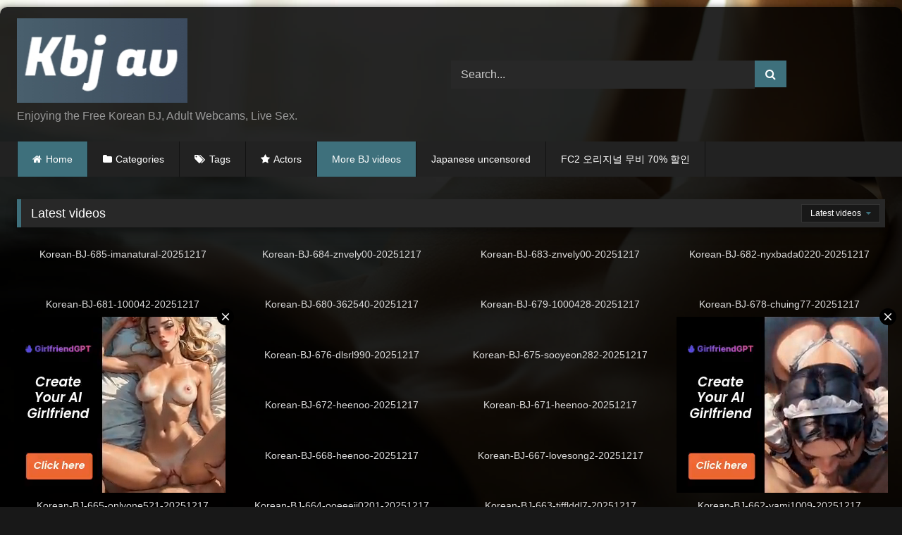

--- FILE ---
content_type: text/html; charset=UTF-8
request_url: https://kbjav.com/?filter=latest
body_size: 14853
content:
<!DOCTYPE html>


<html lang="zh-TW">
<head>
<meta charset="UTF-8">
<meta content='width=device-width, initial-scale=1.0, maximum-scale=1.0, user-scalable=0' name='viewport' />
<link rel="profile" href="https://gmpg.org/xfn/11">
<link rel="icon" href="
">

<!-- Meta social networks -->

<!-- Temp Style -->
	<style>
		#page {
			max-width: 1300px;
			margin: 10px auto;
			background: rgba(0,0,0,0.85);
			box-shadow: 0 0 10px rgba(0, 0, 0, 0.50);
			-moz-box-shadow: 0 0 10px rgba(0, 0, 0, 0.50);
			-webkit-box-shadow: 0 0 10px rgba(0, 0, 0, 0.50);
			-webkit-border-radius: 10px;
			-moz-border-radius: 10px;
			border-radius: 10px;
		}
	</style>
<style>
	.post-thumbnail {
		aspect-ratio: 16/9;
	}
	.post-thumbnail video,
	.post-thumbnail img {
		object-fit: cover;
	}

	.video-debounce-bar {
		background: #3E707C!important;
	}

					body.custom-background {
			background-image: url(https://kbjav.com/wp-content/uploads/2025/10/kbjav-3.jpg);
			background-color: !important;
			background-repeat: no-repeat;
			background-attachment: fixed;
			background-position: center;
			background-size: cover;
		}
	
			#site-navigation {
			background: #222222;
		}
	
	.site-title a {
		font-family: ;
		font-size: 0px;
	}
	.site-branding .logo img {
		max-width: 300px;
		max-height: 120px;
		margin-top: 0px;
		margin-left: 0px;
	}
	a,
	.site-title a i,
	.thumb-block:hover .rating-bar i,
	.categories-list .thumb-block:hover .entry-header .cat-title:before,
	.required,
	.like #more:hover i,
	.dislike #less:hover i,
	.top-bar i:hover,
	.main-navigation .menu-item-has-children > a:after,
	.menu-toggle i,
	.main-navigation.toggled li:hover > a,
	.main-navigation.toggled li.focus > a,
	.main-navigation.toggled li.current_page_item > a,
	.main-navigation.toggled li.current-menu-item > a,
	#filters .filters-select:after,
	.morelink i,
	.top-bar .membership a i,
	.thumb-block:hover .photos-count i {
		color: #3E707C;
	}
	button,
	.button,
	input[type="button"],
	input[type="reset"],
	input[type="submit"],
	.label,
	.pagination ul li a.current,
	.pagination ul li a:hover,
	body #filters .label.secondary.active,
	.label.secondary:hover,
	.main-navigation li:hover > a,
	.main-navigation li.focus > a,
	.main-navigation li.current_page_item > a,
	.main-navigation li.current-menu-item > a,
	.widget_categories ul li a:hover,
	.comment-reply-link,
	a.tag-cloud-link:hover,
	.template-actors li a:hover {
		border-color: #3E707C!important;
		background-color: #3E707C!important;
	}
	.rating-bar-meter,
	.vjs-play-progress,
	#filters .filters-options span:hover,
	.bx-wrapper .bx-controls-direction a,
	.top-bar .social-share a:hover,
	.thumb-block:hover span.hd-video,
	.featured-carousel .slide a:hover span.hd-video,
	.appContainer .ctaButton {
		background-color: #3E707C!important;
	}
	#video-tabs button.tab-link.active,
	.title-block,
	.widget-title,
	.page-title,
	.page .entry-title,
	.comments-title,
	.comment-reply-title,
	.morelink:hover {
		border-color: #3E707C!important;
	}

	/* Small desktops ----------- */
	@media only screen  and (min-width : 64.001em) and (max-width : 84em) {
		#main .thumb-block {
			width: 25%!important;
		}
	}

	/* Desktops and laptops ----------- */
	@media only screen  and (min-width : 84.001em) {
		#main .thumb-block {
			width: 25%!important;
		}
	}

</style>

<!-- Google Analytics -->

<!-- Meta Verification -->

<meta name='robots' content='index, follow, max-image-preview:large, max-snippet:-1, max-video-preview:-1' />

	<!-- This site is optimized with the Yoast SEO plugin v26.7 - https://yoast.com/wordpress/plugins/seo/ -->
	<title>Kbjav - Enjoying the Free Korean BJ, Adult Webcams, Live Sex.</title>
	<meta name="description" content="Enjoying the Free Korean BJ, Adult Webcams, Live Sex." />
	<link rel="canonical" href="https://kbjav.com/" />
	<link rel="next" href="https://kbjav.com/page/2/" />
	<meta property="og:locale" content="zh_TW" />
	<meta property="og:type" content="website" />
	<meta property="og:title" content="Kbjav" />
	<meta property="og:description" content="Enjoying the Free Korean BJ, Adult Webcams, Live Sex." />
	<meta property="og:url" content="https://kbjav.com/" />
	<meta property="og:site_name" content="Kbjav" />
	<meta name="twitter:card" content="summary_large_image" />
	<script type="application/ld+json" class="yoast-schema-graph">{"@context":"https://schema.org","@graph":[{"@type":"CollectionPage","@id":"https://kbjav.com/","url":"https://kbjav.com/","name":"Kbjav - Enjoying the Free Korean BJ, Adult Webcams, Live Sex.","isPartOf":{"@id":"https://kbjav.com/#website"},"about":{"@id":"https://kbjav.com/#organization"},"description":"Enjoying the Free Korean BJ, Adult Webcams, Live Sex.","breadcrumb":{"@id":"https://kbjav.com/#breadcrumb"},"inLanguage":"zh-TW"},{"@type":"BreadcrumbList","@id":"https://kbjav.com/#breadcrumb","itemListElement":[{"@type":"ListItem","position":1,"name":"首頁"}]},{"@type":"WebSite","@id":"https://kbjav.com/#website","url":"https://kbjav.com/","name":"The BJav","description":"Enjoying the Free Korean BJ, Adult Webcams, Live Sex.","publisher":{"@id":"https://kbjav.com/#organization"},"potentialAction":[{"@type":"SearchAction","target":{"@type":"EntryPoint","urlTemplate":"https://kbjav.com/?s={search_term_string}"},"query-input":{"@type":"PropertyValueSpecification","valueRequired":true,"valueName":"search_term_string"}}],"inLanguage":"zh-TW"},{"@type":"Organization","@id":"https://kbjav.com/#organization","name":"The BJav","url":"https://kbjav.com/","logo":{"@type":"ImageObject","inLanguage":"zh-TW","@id":"https://kbjav.com/#/schema/logo/image/","url":"https://kbjav.com/wp-content/uploads/2021/10/thebjav-1.jpg","contentUrl":"https://kbjav.com/wp-content/uploads/2021/10/thebjav-1.jpg","width":325,"height":70,"caption":"The BJav"},"image":{"@id":"https://kbjav.com/#/schema/logo/image/"}}]}</script>
	<!-- / Yoast SEO plugin. -->


<link rel="alternate" type="application/rss+xml" title="訂閱《Kbjav》&raquo; 資訊提供" href="https://kbjav.com/feed/" />
<link rel="alternate" type="application/rss+xml" title="訂閱《Kbjav》&raquo; 留言的資訊提供" href="https://kbjav.com/comments/feed/" />
<style id='wp-img-auto-sizes-contain-inline-css' type='text/css'>
img:is([sizes=auto i],[sizes^="auto," i]){contain-intrinsic-size:3000px 1500px}
/*# sourceURL=wp-img-auto-sizes-contain-inline-css */
</style>
<style id='wp-block-library-inline-css' type='text/css'>
:root{--wp-block-synced-color:#7a00df;--wp-block-synced-color--rgb:122,0,223;--wp-bound-block-color:var(--wp-block-synced-color);--wp-editor-canvas-background:#ddd;--wp-admin-theme-color:#007cba;--wp-admin-theme-color--rgb:0,124,186;--wp-admin-theme-color-darker-10:#006ba1;--wp-admin-theme-color-darker-10--rgb:0,107,160.5;--wp-admin-theme-color-darker-20:#005a87;--wp-admin-theme-color-darker-20--rgb:0,90,135;--wp-admin-border-width-focus:2px}@media (min-resolution:192dpi){:root{--wp-admin-border-width-focus:1.5px}}.wp-element-button{cursor:pointer}:root .has-very-light-gray-background-color{background-color:#eee}:root .has-very-dark-gray-background-color{background-color:#313131}:root .has-very-light-gray-color{color:#eee}:root .has-very-dark-gray-color{color:#313131}:root .has-vivid-green-cyan-to-vivid-cyan-blue-gradient-background{background:linear-gradient(135deg,#00d084,#0693e3)}:root .has-purple-crush-gradient-background{background:linear-gradient(135deg,#34e2e4,#4721fb 50%,#ab1dfe)}:root .has-hazy-dawn-gradient-background{background:linear-gradient(135deg,#faaca8,#dad0ec)}:root .has-subdued-olive-gradient-background{background:linear-gradient(135deg,#fafae1,#67a671)}:root .has-atomic-cream-gradient-background{background:linear-gradient(135deg,#fdd79a,#004a59)}:root .has-nightshade-gradient-background{background:linear-gradient(135deg,#330968,#31cdcf)}:root .has-midnight-gradient-background{background:linear-gradient(135deg,#020381,#2874fc)}:root{--wp--preset--font-size--normal:16px;--wp--preset--font-size--huge:42px}.has-regular-font-size{font-size:1em}.has-larger-font-size{font-size:2.625em}.has-normal-font-size{font-size:var(--wp--preset--font-size--normal)}.has-huge-font-size{font-size:var(--wp--preset--font-size--huge)}.has-text-align-center{text-align:center}.has-text-align-left{text-align:left}.has-text-align-right{text-align:right}.has-fit-text{white-space:nowrap!important}#end-resizable-editor-section{display:none}.aligncenter{clear:both}.items-justified-left{justify-content:flex-start}.items-justified-center{justify-content:center}.items-justified-right{justify-content:flex-end}.items-justified-space-between{justify-content:space-between}.screen-reader-text{border:0;clip-path:inset(50%);height:1px;margin:-1px;overflow:hidden;padding:0;position:absolute;width:1px;word-wrap:normal!important}.screen-reader-text:focus{background-color:#ddd;clip-path:none;color:#444;display:block;font-size:1em;height:auto;left:5px;line-height:normal;padding:15px 23px 14px;text-decoration:none;top:5px;width:auto;z-index:100000}html :where(.has-border-color){border-style:solid}html :where([style*=border-top-color]){border-top-style:solid}html :where([style*=border-right-color]){border-right-style:solid}html :where([style*=border-bottom-color]){border-bottom-style:solid}html :where([style*=border-left-color]){border-left-style:solid}html :where([style*=border-width]){border-style:solid}html :where([style*=border-top-width]){border-top-style:solid}html :where([style*=border-right-width]){border-right-style:solid}html :where([style*=border-bottom-width]){border-bottom-style:solid}html :where([style*=border-left-width]){border-left-style:solid}html :where(img[class*=wp-image-]){height:auto;max-width:100%}:where(figure){margin:0 0 1em}html :where(.is-position-sticky){--wp-admin--admin-bar--position-offset:var(--wp-admin--admin-bar--height,0px)}@media screen and (max-width:600px){html :where(.is-position-sticky){--wp-admin--admin-bar--position-offset:0px}}

/*# sourceURL=wp-block-library-inline-css */
</style><style id='global-styles-inline-css' type='text/css'>
:root{--wp--preset--aspect-ratio--square: 1;--wp--preset--aspect-ratio--4-3: 4/3;--wp--preset--aspect-ratio--3-4: 3/4;--wp--preset--aspect-ratio--3-2: 3/2;--wp--preset--aspect-ratio--2-3: 2/3;--wp--preset--aspect-ratio--16-9: 16/9;--wp--preset--aspect-ratio--9-16: 9/16;--wp--preset--color--black: #000000;--wp--preset--color--cyan-bluish-gray: #abb8c3;--wp--preset--color--white: #ffffff;--wp--preset--color--pale-pink: #f78da7;--wp--preset--color--vivid-red: #cf2e2e;--wp--preset--color--luminous-vivid-orange: #ff6900;--wp--preset--color--luminous-vivid-amber: #fcb900;--wp--preset--color--light-green-cyan: #7bdcb5;--wp--preset--color--vivid-green-cyan: #00d084;--wp--preset--color--pale-cyan-blue: #8ed1fc;--wp--preset--color--vivid-cyan-blue: #0693e3;--wp--preset--color--vivid-purple: #9b51e0;--wp--preset--gradient--vivid-cyan-blue-to-vivid-purple: linear-gradient(135deg,rgb(6,147,227) 0%,rgb(155,81,224) 100%);--wp--preset--gradient--light-green-cyan-to-vivid-green-cyan: linear-gradient(135deg,rgb(122,220,180) 0%,rgb(0,208,130) 100%);--wp--preset--gradient--luminous-vivid-amber-to-luminous-vivid-orange: linear-gradient(135deg,rgb(252,185,0) 0%,rgb(255,105,0) 100%);--wp--preset--gradient--luminous-vivid-orange-to-vivid-red: linear-gradient(135deg,rgb(255,105,0) 0%,rgb(207,46,46) 100%);--wp--preset--gradient--very-light-gray-to-cyan-bluish-gray: linear-gradient(135deg,rgb(238,238,238) 0%,rgb(169,184,195) 100%);--wp--preset--gradient--cool-to-warm-spectrum: linear-gradient(135deg,rgb(74,234,220) 0%,rgb(151,120,209) 20%,rgb(207,42,186) 40%,rgb(238,44,130) 60%,rgb(251,105,98) 80%,rgb(254,248,76) 100%);--wp--preset--gradient--blush-light-purple: linear-gradient(135deg,rgb(255,206,236) 0%,rgb(152,150,240) 100%);--wp--preset--gradient--blush-bordeaux: linear-gradient(135deg,rgb(254,205,165) 0%,rgb(254,45,45) 50%,rgb(107,0,62) 100%);--wp--preset--gradient--luminous-dusk: linear-gradient(135deg,rgb(255,203,112) 0%,rgb(199,81,192) 50%,rgb(65,88,208) 100%);--wp--preset--gradient--pale-ocean: linear-gradient(135deg,rgb(255,245,203) 0%,rgb(182,227,212) 50%,rgb(51,167,181) 100%);--wp--preset--gradient--electric-grass: linear-gradient(135deg,rgb(202,248,128) 0%,rgb(113,206,126) 100%);--wp--preset--gradient--midnight: linear-gradient(135deg,rgb(2,3,129) 0%,rgb(40,116,252) 100%);--wp--preset--font-size--small: 13px;--wp--preset--font-size--medium: 20px;--wp--preset--font-size--large: 36px;--wp--preset--font-size--x-large: 42px;--wp--preset--spacing--20: 0.44rem;--wp--preset--spacing--30: 0.67rem;--wp--preset--spacing--40: 1rem;--wp--preset--spacing--50: 1.5rem;--wp--preset--spacing--60: 2.25rem;--wp--preset--spacing--70: 3.38rem;--wp--preset--spacing--80: 5.06rem;--wp--preset--shadow--natural: 6px 6px 9px rgba(0, 0, 0, 0.2);--wp--preset--shadow--deep: 12px 12px 50px rgba(0, 0, 0, 0.4);--wp--preset--shadow--sharp: 6px 6px 0px rgba(0, 0, 0, 0.2);--wp--preset--shadow--outlined: 6px 6px 0px -3px rgb(255, 255, 255), 6px 6px rgb(0, 0, 0);--wp--preset--shadow--crisp: 6px 6px 0px rgb(0, 0, 0);}:where(.is-layout-flex){gap: 0.5em;}:where(.is-layout-grid){gap: 0.5em;}body .is-layout-flex{display: flex;}.is-layout-flex{flex-wrap: wrap;align-items: center;}.is-layout-flex > :is(*, div){margin: 0;}body .is-layout-grid{display: grid;}.is-layout-grid > :is(*, div){margin: 0;}:where(.wp-block-columns.is-layout-flex){gap: 2em;}:where(.wp-block-columns.is-layout-grid){gap: 2em;}:where(.wp-block-post-template.is-layout-flex){gap: 1.25em;}:where(.wp-block-post-template.is-layout-grid){gap: 1.25em;}.has-black-color{color: var(--wp--preset--color--black) !important;}.has-cyan-bluish-gray-color{color: var(--wp--preset--color--cyan-bluish-gray) !important;}.has-white-color{color: var(--wp--preset--color--white) !important;}.has-pale-pink-color{color: var(--wp--preset--color--pale-pink) !important;}.has-vivid-red-color{color: var(--wp--preset--color--vivid-red) !important;}.has-luminous-vivid-orange-color{color: var(--wp--preset--color--luminous-vivid-orange) !important;}.has-luminous-vivid-amber-color{color: var(--wp--preset--color--luminous-vivid-amber) !important;}.has-light-green-cyan-color{color: var(--wp--preset--color--light-green-cyan) !important;}.has-vivid-green-cyan-color{color: var(--wp--preset--color--vivid-green-cyan) !important;}.has-pale-cyan-blue-color{color: var(--wp--preset--color--pale-cyan-blue) !important;}.has-vivid-cyan-blue-color{color: var(--wp--preset--color--vivid-cyan-blue) !important;}.has-vivid-purple-color{color: var(--wp--preset--color--vivid-purple) !important;}.has-black-background-color{background-color: var(--wp--preset--color--black) !important;}.has-cyan-bluish-gray-background-color{background-color: var(--wp--preset--color--cyan-bluish-gray) !important;}.has-white-background-color{background-color: var(--wp--preset--color--white) !important;}.has-pale-pink-background-color{background-color: var(--wp--preset--color--pale-pink) !important;}.has-vivid-red-background-color{background-color: var(--wp--preset--color--vivid-red) !important;}.has-luminous-vivid-orange-background-color{background-color: var(--wp--preset--color--luminous-vivid-orange) !important;}.has-luminous-vivid-amber-background-color{background-color: var(--wp--preset--color--luminous-vivid-amber) !important;}.has-light-green-cyan-background-color{background-color: var(--wp--preset--color--light-green-cyan) !important;}.has-vivid-green-cyan-background-color{background-color: var(--wp--preset--color--vivid-green-cyan) !important;}.has-pale-cyan-blue-background-color{background-color: var(--wp--preset--color--pale-cyan-blue) !important;}.has-vivid-cyan-blue-background-color{background-color: var(--wp--preset--color--vivid-cyan-blue) !important;}.has-vivid-purple-background-color{background-color: var(--wp--preset--color--vivid-purple) !important;}.has-black-border-color{border-color: var(--wp--preset--color--black) !important;}.has-cyan-bluish-gray-border-color{border-color: var(--wp--preset--color--cyan-bluish-gray) !important;}.has-white-border-color{border-color: var(--wp--preset--color--white) !important;}.has-pale-pink-border-color{border-color: var(--wp--preset--color--pale-pink) !important;}.has-vivid-red-border-color{border-color: var(--wp--preset--color--vivid-red) !important;}.has-luminous-vivid-orange-border-color{border-color: var(--wp--preset--color--luminous-vivid-orange) !important;}.has-luminous-vivid-amber-border-color{border-color: var(--wp--preset--color--luminous-vivid-amber) !important;}.has-light-green-cyan-border-color{border-color: var(--wp--preset--color--light-green-cyan) !important;}.has-vivid-green-cyan-border-color{border-color: var(--wp--preset--color--vivid-green-cyan) !important;}.has-pale-cyan-blue-border-color{border-color: var(--wp--preset--color--pale-cyan-blue) !important;}.has-vivid-cyan-blue-border-color{border-color: var(--wp--preset--color--vivid-cyan-blue) !important;}.has-vivid-purple-border-color{border-color: var(--wp--preset--color--vivid-purple) !important;}.has-vivid-cyan-blue-to-vivid-purple-gradient-background{background: var(--wp--preset--gradient--vivid-cyan-blue-to-vivid-purple) !important;}.has-light-green-cyan-to-vivid-green-cyan-gradient-background{background: var(--wp--preset--gradient--light-green-cyan-to-vivid-green-cyan) !important;}.has-luminous-vivid-amber-to-luminous-vivid-orange-gradient-background{background: var(--wp--preset--gradient--luminous-vivid-amber-to-luminous-vivid-orange) !important;}.has-luminous-vivid-orange-to-vivid-red-gradient-background{background: var(--wp--preset--gradient--luminous-vivid-orange-to-vivid-red) !important;}.has-very-light-gray-to-cyan-bluish-gray-gradient-background{background: var(--wp--preset--gradient--very-light-gray-to-cyan-bluish-gray) !important;}.has-cool-to-warm-spectrum-gradient-background{background: var(--wp--preset--gradient--cool-to-warm-spectrum) !important;}.has-blush-light-purple-gradient-background{background: var(--wp--preset--gradient--blush-light-purple) !important;}.has-blush-bordeaux-gradient-background{background: var(--wp--preset--gradient--blush-bordeaux) !important;}.has-luminous-dusk-gradient-background{background: var(--wp--preset--gradient--luminous-dusk) !important;}.has-pale-ocean-gradient-background{background: var(--wp--preset--gradient--pale-ocean) !important;}.has-electric-grass-gradient-background{background: var(--wp--preset--gradient--electric-grass) !important;}.has-midnight-gradient-background{background: var(--wp--preset--gradient--midnight) !important;}.has-small-font-size{font-size: var(--wp--preset--font-size--small) !important;}.has-medium-font-size{font-size: var(--wp--preset--font-size--medium) !important;}.has-large-font-size{font-size: var(--wp--preset--font-size--large) !important;}.has-x-large-font-size{font-size: var(--wp--preset--font-size--x-large) !important;}
/*# sourceURL=global-styles-inline-css */
</style>

<style id='classic-theme-styles-inline-css' type='text/css'>
/*! This file is auto-generated */
.wp-block-button__link{color:#fff;background-color:#32373c;border-radius:9999px;box-shadow:none;text-decoration:none;padding:calc(.667em + 2px) calc(1.333em + 2px);font-size:1.125em}.wp-block-file__button{background:#32373c;color:#fff;text-decoration:none}
/*# sourceURL=/wp-includes/css/classic-themes.min.css */
</style>
<link rel='stylesheet' id='wpst-font-awesome-css' href='https://kbjav.com/wp-content/themes/retrotube/assets/stylesheets/font-awesome/css/font-awesome.min.css?ver=4.7.0' type='text/css' media='all' />
<link rel='stylesheet' id='wpst-style-css' href='https://kbjav.com/wp-content/themes/retrotube/style.css?ver=1.13.0.1767931283' type='text/css' media='all' />
<script type="0c8d27ac6e2f367452b82f77-text/javascript" src="https://kbjav.com/wp-includes/js/jquery/jquery.min.js?ver=3.7.1" id="jquery-core-js"></script>
<script type="0c8d27ac6e2f367452b82f77-text/javascript" src="https://kbjav.com/wp-includes/js/jquery/jquery-migrate.min.js?ver=3.4.1" id="jquery-migrate-js"></script>
<link rel="https://api.w.org/" href="https://kbjav.com/wp-json/" /><link rel="EditURI" type="application/rsd+xml" title="RSD" href="https://kbjav.com/xmlrpc.php?rsd" />
<meta name="generator" content="WordPress 6.9" />
<link rel="icon" href="https://kbjav.com/wp-content/uploads/2025/10/cropped-kbjav-2-32x32.jpg" sizes="32x32" />
<link rel="icon" href="https://kbjav.com/wp-content/uploads/2025/10/cropped-kbjav-2-192x192.jpg" sizes="192x192" />
<link rel="apple-touch-icon" href="https://kbjav.com/wp-content/uploads/2025/10/cropped-kbjav-2-180x180.jpg" />
<meta name="msapplication-TileImage" content="https://kbjav.com/wp-content/uploads/2025/10/cropped-kbjav-2-270x270.jpg" />
</head>

<body
class="home blog wp-embed-responsive wp-theme-retrotube custom-background hfeed">
<div id="page">
	<a class="skip-link screen-reader-text" href="#content">Skip to content</a>

	<header id="masthead" class="site-header" role="banner">

		
		<div class="site-branding row">
			<div class="logo">
									<a href="https://kbjav.com/" rel="home" title="Kbjav"><img src="
										https://kbjav.com/wp-content/uploads/2025/10/kbjav-1.jpg					" alt="Kbjav"></a>
				
									<p class="site-description">
											Enjoying the Free Korean BJ, Adult Webcams, Live Sex.</p>
							</div>
							<div class="header-search ">
	<form method="get" id="searchform" action="https://kbjav.com/">        
					<input class="input-group-field" value="Search..." name="s" id="s" onfocus="if (!window.__cfRLUnblockHandlers) return false; if (this.value == 'Search...') {this.value = '';}" onblur="if (!window.__cfRLUnblockHandlers) return false; if (this.value == '') {this.value = 'Search...';}" type="text" data-cf-modified-0c8d27ac6e2f367452b82f77-="" />
				
		<input class="button fa-input" type="submit" id="searchsubmit" value="&#xf002;" />        
	</form>
</div>								</div><!-- .site-branding -->

		<nav id="site-navigation" class="main-navigation
		" role="navigation">
			<div id="head-mobile"></div>
			<div class="button-nav"></div>
			<ul id="menu-main-menu" class="row"><li id="menu-item-11" class="home-icon menu-item menu-item-type-custom menu-item-object-custom current-menu-item menu-item-home menu-item-11"><a href="https://kbjav.com">Home</a></li>
<li id="menu-item-12" class="cat-icon menu-item menu-item-type-post_type menu-item-object-page menu-item-12"><a href="https://kbjav.com/categories/">Categories</a></li>
<li id="menu-item-13" class="tag-icon menu-item menu-item-type-post_type menu-item-object-page menu-item-13"><a href="https://kbjav.com/tags/">Tags</a></li>
<li id="menu-item-14" class="star-icon menu-item menu-item-type-post_type menu-item-object-page menu-item-14"><a href="https://kbjav.com/actors/">Actors</a></li>
<li id="menu-item-2853" class="menu-item menu-item-type-custom menu-item-object-custom current-menu-item menu-item-home menu-item-2853"><a href="https://kbjav.com/">More BJ videos</a></li>
<li id="menu-item-17903" class="menu-item menu-item-type-custom menu-item-object-custom menu-item-17903"><a href="https://javple.com/">Japanese uncensored</a></li>
<li id="menu-item-44924" class="menu-item menu-item-type-custom menu-item-object-custom menu-item-44924"><a href="https://payhip.com/hider333">FC2 오리지널 무비 70% 할인</a></li>
</ul>		</nav><!-- #site-navigation -->

		<div class="clear"></div>

					<div class="happy-header-mobile">
				<iframe src="//a.magsrv.com/iframe.php?idzone=4134904&;size=300x100" width="300" height="100" scrolling="no" marginwidth="0" marginheight="0" frameborder="0"></iframe>
        			</div>
			</header><!-- #masthead -->

	
	
	
	
	<div id="content" class="site-content row">

	<div id="primary" class="content-area ">
		<main id="main" class="site-main " role="main">

		
				<header class="page-header">
					<h2 class="widget-title">Latest videos</h2>
						<div id="filters">        
		<div class="filters-select">
					Latest videos						<div class="filters-options">
									
					<span><a class="active" href="/?filter=latest">Latest videos</a></span>
													
								
					<span><a class="" href="/?filter=random">Random videos</a></span>	
							</div>
		</div>
	</div>
				</header><!-- .page-header -->

				<div class="videos-list">
					
<article data-video-id="video_1" data-main-thumb="https://kbjav.com/wp-content/uploads/2025/10/Korean-BJ-685-imanatural-20251217.ts_.jpg" class="loop-video thumb-block video-preview-item post-186982 post type-post status-publish format-standard hentry category-korean-bj" data-post-id="186982">
	<a href="https://kbjav.com/2025/12/17/korean-bj-685-imanatural-20251217/" title="Korean-BJ-685-imanatural-20251217">
		<div class="post-thumbnail">
			
			<div class="post-thumbnail-container"><img class="video-main-thumb" width="300" height="168.75" src="https://kbjav.com/wp-content/uploads/2025/10/Korean-BJ-685-imanatural-20251217.ts_.jpg" alt="Korean-BJ-685-imanatural-20251217"></div>			<div class="video-overlay"></div>

											</div>

		
		<header class="entry-header">
			<span>Korean-BJ-685-imanatural-20251217</span>
		</header>
	</a>
</article>

<article data-video-id="video_2" data-main-thumb="https://kbjav.com/wp-content/uploads/2025/10/Korean-BJ-684-znvely00-20251217.ts_.jpg" class="loop-video thumb-block video-preview-item post-186980 post type-post status-publish format-standard hentry category-korean-bj" data-post-id="186980">
	<a href="https://kbjav.com/2025/12/17/korean-bj-684-znvely00-20251217/" title="Korean-BJ-684-znvely00-20251217">
		<div class="post-thumbnail">
			
			<div class="post-thumbnail-container"><img class="video-main-thumb" width="300" height="168.75" src="https://kbjav.com/wp-content/uploads/2025/10/Korean-BJ-684-znvely00-20251217.ts_.jpg" alt="Korean-BJ-684-znvely00-20251217"></div>			<div class="video-overlay"></div>

											</div>

		
		<header class="entry-header">
			<span>Korean-BJ-684-znvely00-20251217</span>
		</header>
	</a>
</article>

<article data-video-id="video_3" data-main-thumb="https://kbjav.com/wp-content/uploads/2025/10/Korean-BJ-683-znvely00-20251217.ts_.jpg" class="loop-video thumb-block video-preview-item post-186978 post type-post status-publish format-standard hentry category-korean-bj" data-post-id="186978">
	<a href="https://kbjav.com/2025/12/17/korean-bj-683-znvely00-20251217/" title="Korean-BJ-683-znvely00-20251217">
		<div class="post-thumbnail">
			
			<div class="post-thumbnail-container"><img class="video-main-thumb" width="300" height="168.75" src="https://kbjav.com/wp-content/uploads/2025/10/Korean-BJ-683-znvely00-20251217.ts_.jpg" alt="Korean-BJ-683-znvely00-20251217"></div>			<div class="video-overlay"></div>

											</div>

		
		<header class="entry-header">
			<span>Korean-BJ-683-znvely00-20251217</span>
		</header>
	</a>
</article>

<article data-video-id="video_4" data-main-thumb="https://kbjav.com/wp-content/uploads/2025/10/Korean-BJ-682-nyxbada0220-20251217.ts_.jpg" class="loop-video thumb-block video-preview-item post-186976 post type-post status-publish format-standard hentry category-korean-bj" data-post-id="186976">
	<a href="https://kbjav.com/2025/12/17/korean-bj-682-nyxbada0220-20251217/" title="Korean-BJ-682-nyxbada0220-20251217">
		<div class="post-thumbnail">
			
			<div class="post-thumbnail-container"><img class="video-main-thumb" width="300" height="168.75" src="https://kbjav.com/wp-content/uploads/2025/10/Korean-BJ-682-nyxbada0220-20251217.ts_.jpg" alt="Korean-BJ-682-nyxbada0220-20251217"></div>			<div class="video-overlay"></div>

											</div>

		
		<header class="entry-header">
			<span>Korean-BJ-682-nyxbada0220-20251217</span>
		</header>
	</a>
</article>

<article data-video-id="video_5" data-main-thumb="https://kbjav.com/wp-content/uploads/2025/10/Korean-BJ-681-100042-20251217.ts_.jpg" class="loop-video thumb-block video-preview-item post-186974 post type-post status-publish format-standard hentry category-korean-bj" data-post-id="186974">
	<a href="https://kbjav.com/2025/12/17/korean-bj-681-100042-20251217/" title="Korean-BJ-681-100042-20251217">
		<div class="post-thumbnail">
			
			<div class="post-thumbnail-container"><img class="video-main-thumb" width="300" height="168.75" src="https://kbjav.com/wp-content/uploads/2025/10/Korean-BJ-681-100042-20251217.ts_.jpg" alt="Korean-BJ-681-100042-20251217"></div>			<div class="video-overlay"></div>

											</div>

		
		<header class="entry-header">
			<span>Korean-BJ-681-100042-20251217</span>
		</header>
	</a>
</article>

<article data-video-id="video_6" data-main-thumb="https://kbjav.com/wp-content/uploads/2025/10/Korean-BJ-680-362540-20251217.ts_.jpg" class="loop-video thumb-block video-preview-item post-186972 post type-post status-publish format-standard hentry category-korean-bj" data-post-id="186972">
	<a href="https://kbjav.com/2025/12/17/korean-bj-680-362540-20251217/" title="Korean-BJ-680-362540-20251217">
		<div class="post-thumbnail">
			
			<div class="post-thumbnail-container"><img class="video-main-thumb" width="300" height="168.75" src="https://kbjav.com/wp-content/uploads/2025/10/Korean-BJ-680-362540-20251217.ts_.jpg" alt="Korean-BJ-680-362540-20251217"></div>			<div class="video-overlay"></div>

											</div>

		
		<header class="entry-header">
			<span>Korean-BJ-680-362540-20251217</span>
		</header>
	</a>
</article>

<article data-video-id="video_7" data-main-thumb="https://kbjav.com/wp-content/uploads/2025/10/Korean-BJ-679-1000428-20251217.ts_.jpg" class="loop-video thumb-block video-preview-item post-186970 post type-post status-publish format-standard hentry category-korean-bj" data-post-id="186970">
	<a href="https://kbjav.com/2025/12/17/korean-bj-679-1000428-20251217/" title="Korean-BJ-679-1000428-20251217">
		<div class="post-thumbnail">
			
			<div class="post-thumbnail-container"><img class="video-main-thumb" width="300" height="168.75" src="https://kbjav.com/wp-content/uploads/2025/10/Korean-BJ-679-1000428-20251217.ts_.jpg" alt="Korean-BJ-679-1000428-20251217"></div>			<div class="video-overlay"></div>

											</div>

		
		<header class="entry-header">
			<span>Korean-BJ-679-1000428-20251217</span>
		</header>
	</a>
</article>

<article data-video-id="video_8" data-main-thumb="https://kbjav.com/wp-content/uploads/2025/10/Korean-BJ-678-chuing77-20251217.ts_.jpg" class="loop-video thumb-block video-preview-item post-186968 post type-post status-publish format-standard hentry category-korean-bj" data-post-id="186968">
	<a href="https://kbjav.com/2025/12/17/korean-bj-678-chuing77-20251217/" title="Korean-BJ-678-chuing77-20251217">
		<div class="post-thumbnail">
			
			<div class="post-thumbnail-container"><img class="video-main-thumb" width="300" height="168.75" src="https://kbjav.com/wp-content/uploads/2025/10/Korean-BJ-678-chuing77-20251217.ts_.jpg" alt="Korean-BJ-678-chuing77-20251217"></div>			<div class="video-overlay"></div>

											</div>

		
		<header class="entry-header">
			<span>Korean-BJ-678-chuing77-20251217</span>
		</header>
	</a>
</article>

<article data-video-id="video_9" data-main-thumb="https://kbjav.com/wp-content/uploads/2025/10/Korean-BJ-677-csp1208-20251217.ts_.jpg" class="loop-video thumb-block video-preview-item post-186966 post type-post status-publish format-standard hentry category-korean-bj" data-post-id="186966">
	<a href="https://kbjav.com/2025/12/17/korean-bj-677-csp1208-20251217/" title="Korean-BJ-677-csp1208-20251217">
		<div class="post-thumbnail">
			
			<div class="post-thumbnail-container"><img class="video-main-thumb" width="300" height="168.75" src="https://kbjav.com/wp-content/uploads/2025/10/Korean-BJ-677-csp1208-20251217.ts_.jpg" alt="Korean-BJ-677-csp1208-20251217"></div>			<div class="video-overlay"></div>

											</div>

		
		<header class="entry-header">
			<span>Korean-BJ-677-csp1208-20251217</span>
		</header>
	</a>
</article>

<article data-video-id="video_10" data-main-thumb="https://kbjav.com/wp-content/uploads/2025/10/Korean-BJ-676-dlsrl990-20251217.ts_.jpg" class="loop-video thumb-block video-preview-item post-186964 post type-post status-publish format-standard hentry category-korean-bj" data-post-id="186964">
	<a href="https://kbjav.com/2025/12/17/korean-bj-676-dlsrl990-20251217/" title="Korean-BJ-676-dlsrl990-20251217">
		<div class="post-thumbnail">
			
			<div class="post-thumbnail-container"><img class="video-main-thumb" width="300" height="168.75" src="https://kbjav.com/wp-content/uploads/2025/10/Korean-BJ-676-dlsrl990-20251217.ts_.jpg" alt="Korean-BJ-676-dlsrl990-20251217"></div>			<div class="video-overlay"></div>

											</div>

		
		<header class="entry-header">
			<span>Korean-BJ-676-dlsrl990-20251217</span>
		</header>
	</a>
</article>

<article data-video-id="video_11" data-main-thumb="https://kbjav.com/wp-content/uploads/2025/10/Korean-BJ-675-sooyeon282-20251217.ts_.jpg" class="loop-video thumb-block video-preview-item post-186962 post type-post status-publish format-standard hentry category-korean-bj" data-post-id="186962">
	<a href="https://kbjav.com/2025/12/17/korean-bj-675-sooyeon282-20251217/" title="Korean-BJ-675-sooyeon282-20251217">
		<div class="post-thumbnail">
			
			<div class="post-thumbnail-container"><img class="video-main-thumb" width="300" height="168.75" src="https://kbjav.com/wp-content/uploads/2025/10/Korean-BJ-675-sooyeon282-20251217.ts_.jpg" alt="Korean-BJ-675-sooyeon282-20251217"></div>			<div class="video-overlay"></div>

											</div>

		
		<header class="entry-header">
			<span>Korean-BJ-675-sooyeon282-20251217</span>
		</header>
	</a>
</article>

<article data-video-id="video_12" data-main-thumb="https://kbjav.com/wp-content/uploads/2025/10/Korean-BJ-674-jssisabel-20251217.ts_.jpg" class="loop-video thumb-block video-preview-item post-186960 post type-post status-publish format-standard hentry category-korean-bj" data-post-id="186960">
	<a href="https://kbjav.com/2025/12/17/korean-bj-674-jssisabel-20251217/" title="Korean-BJ-674-jssisabel-20251217">
		<div class="post-thumbnail">
			
			<div class="post-thumbnail-container"><img class="video-main-thumb" width="300" height="168.75" src="https://kbjav.com/wp-content/uploads/2025/10/Korean-BJ-674-jssisabel-20251217.ts_.jpg" alt="Korean-BJ-674-jssisabel-20251217"></div>			<div class="video-overlay"></div>

											</div>

		
		<header class="entry-header">
			<span>Korean-BJ-674-jssisabel-20251217</span>
		</header>
	</a>
</article>

<article data-video-id="video_13" data-main-thumb="https://kbjav.com/wp-content/uploads/2025/10/Korean-BJ-673-gyg4618-20251217.ts_.jpg" class="loop-video thumb-block video-preview-item post-186958 post type-post status-publish format-standard hentry category-korean-bj" data-post-id="186958">
	<a href="https://kbjav.com/2025/12/17/korean-bj-673-gyg4618-20251217/" title="Korean-BJ-673-gyg4618-20251217">
		<div class="post-thumbnail">
			
			<div class="post-thumbnail-container"><img class="video-main-thumb" width="300" height="168.75" src="https://kbjav.com/wp-content/uploads/2025/10/Korean-BJ-673-gyg4618-20251217.ts_.jpg" alt="Korean-BJ-673-gyg4618-20251217"></div>			<div class="video-overlay"></div>

											</div>

		
		<header class="entry-header">
			<span>Korean-BJ-673-gyg4618-20251217</span>
		</header>
	</a>
</article>

<article data-video-id="video_14" data-main-thumb="https://kbjav.com/wp-content/uploads/2025/10/Korean-BJ-672-heenoo-20251217.ts_.jpg" class="loop-video thumb-block video-preview-item post-186956 post type-post status-publish format-standard hentry category-korean-bj" data-post-id="186956">
	<a href="https://kbjav.com/2025/12/17/korean-bj-672-heenoo-20251217/" title="Korean-BJ-672-heenoo-20251217">
		<div class="post-thumbnail">
			
			<div class="post-thumbnail-container"><img class="video-main-thumb" width="300" height="168.75" src="https://kbjav.com/wp-content/uploads/2025/10/Korean-BJ-672-heenoo-20251217.ts_.jpg" alt="Korean-BJ-672-heenoo-20251217"></div>			<div class="video-overlay"></div>

											</div>

		
		<header class="entry-header">
			<span>Korean-BJ-672-heenoo-20251217</span>
		</header>
	</a>
</article>

<article data-video-id="video_15" data-main-thumb="https://kbjav.com/wp-content/uploads/2025/10/Korean-BJ-671-heenoo-20251217.ts_.jpg" class="loop-video thumb-block video-preview-item post-186954 post type-post status-publish format-standard hentry category-korean-bj" data-post-id="186954">
	<a href="https://kbjav.com/2025/12/17/korean-bj-671-heenoo-20251217/" title="Korean-BJ-671-heenoo-20251217">
		<div class="post-thumbnail">
			
			<div class="post-thumbnail-container"><img class="video-main-thumb" width="300" height="168.75" src="https://kbjav.com/wp-content/uploads/2025/10/Korean-BJ-671-heenoo-20251217.ts_.jpg" alt="Korean-BJ-671-heenoo-20251217"></div>			<div class="video-overlay"></div>

											</div>

		
		<header class="entry-header">
			<span>Korean-BJ-671-heenoo-20251217</span>
		</header>
	</a>
</article>

<article data-video-id="video_16" data-main-thumb="https://kbjav.com/wp-content/uploads/2025/10/Korean-BJ-670-heenoo-20251217.ts_.jpg" class="loop-video thumb-block video-preview-item post-186952 post type-post status-publish format-standard hentry category-korean-bj" data-post-id="186952">
	<a href="https://kbjav.com/2025/12/17/korean-bj-670-heenoo-20251217/" title="Korean-BJ-670-heenoo-20251217">
		<div class="post-thumbnail">
			
			<div class="post-thumbnail-container"><img class="video-main-thumb" width="300" height="168.75" src="https://kbjav.com/wp-content/uploads/2025/10/Korean-BJ-670-heenoo-20251217.ts_.jpg" alt="Korean-BJ-670-heenoo-20251217"></div>			<div class="video-overlay"></div>

											</div>

		
		<header class="entry-header">
			<span>Korean-BJ-670-heenoo-20251217</span>
		</header>
	</a>
</article>

<article data-video-id="video_17" data-main-thumb="https://kbjav.com/wp-content/uploads/2025/10/Korean-BJ-669-heenoo-20251217.ts_.jpg" class="loop-video thumb-block video-preview-item post-186950 post type-post status-publish format-standard hentry category-korean-bj" data-post-id="186950">
	<a href="https://kbjav.com/2025/12/17/korean-bj-669-heenoo-20251217/" title="Korean-BJ-669-heenoo-20251217">
		<div class="post-thumbnail">
			
			<div class="post-thumbnail-container"><img class="video-main-thumb" width="300" height="168.75" src="https://kbjav.com/wp-content/uploads/2025/10/Korean-BJ-669-heenoo-20251217.ts_.jpg" alt="Korean-BJ-669-heenoo-20251217"></div>			<div class="video-overlay"></div>

											</div>

		
		<header class="entry-header">
			<span>Korean-BJ-669-heenoo-20251217</span>
		</header>
	</a>
</article>

<article data-video-id="video_18" data-main-thumb="https://kbjav.com/wp-content/uploads/2025/10/Korean-BJ-668-heenoo-20251217.ts_.jpg" class="loop-video thumb-block video-preview-item post-186948 post type-post status-publish format-standard hentry category-korean-bj" data-post-id="186948">
	<a href="https://kbjav.com/2025/12/17/korean-bj-668-heenoo-20251217/" title="Korean-BJ-668-heenoo-20251217">
		<div class="post-thumbnail">
			
			<div class="post-thumbnail-container"><img class="video-main-thumb" width="300" height="168.75" src="https://kbjav.com/wp-content/uploads/2025/10/Korean-BJ-668-heenoo-20251217.ts_.jpg" alt="Korean-BJ-668-heenoo-20251217"></div>			<div class="video-overlay"></div>

											</div>

		
		<header class="entry-header">
			<span>Korean-BJ-668-heenoo-20251217</span>
		</header>
	</a>
</article>

<article data-video-id="video_19" data-main-thumb="https://kbjav.com/wp-content/uploads/2025/10/Korean-BJ-667-lovesong2-20251217.ts_.jpg" class="loop-video thumb-block video-preview-item post-186946 post type-post status-publish format-standard hentry category-korean-bj" data-post-id="186946">
	<a href="https://kbjav.com/2025/12/17/korean-bj-667-lovesong2-20251217/" title="Korean-BJ-667-lovesong2-20251217">
		<div class="post-thumbnail">
			
			<div class="post-thumbnail-container"><img class="video-main-thumb" width="300" height="168.75" src="https://kbjav.com/wp-content/uploads/2025/10/Korean-BJ-667-lovesong2-20251217.ts_.jpg" alt="Korean-BJ-667-lovesong2-20251217"></div>			<div class="video-overlay"></div>

											</div>

		
		<header class="entry-header">
			<span>Korean-BJ-667-lovesong2-20251217</span>
		</header>
	</a>
</article>

<article data-video-id="video_20" data-main-thumb="https://kbjav.com/wp-content/uploads/2025/10/Korean-BJ-666-mini2121-20251217.ts_.jpg" class="loop-video thumb-block video-preview-item post-186944 post type-post status-publish format-standard hentry category-korean-bj" data-post-id="186944">
	<a href="https://kbjav.com/2025/12/17/korean-bj-666-mini2121-20251217/" title="Korean-BJ-666-mini2121-20251217">
		<div class="post-thumbnail">
			
			<div class="post-thumbnail-container"><img class="video-main-thumb" width="300" height="168.75" src="https://kbjav.com/wp-content/uploads/2025/10/Korean-BJ-666-mini2121-20251217.ts_.jpg" alt="Korean-BJ-666-mini2121-20251217"></div>			<div class="video-overlay"></div>

											</div>

		
		<header class="entry-header">
			<span>Korean-BJ-666-mini2121-20251217</span>
		</header>
	</a>
</article>

<article data-video-id="video_21" data-main-thumb="https://kbjav.com/wp-content/uploads/2025/10/Korean-BJ-665-onlyone521-20251217.ts_.jpg" class="loop-video thumb-block video-preview-item post-186942 post type-post status-publish format-standard hentry category-korean-bj" data-post-id="186942">
	<a href="https://kbjav.com/2025/12/17/korean-bj-665-onlyone521-20251217/" title="Korean-BJ-665-onlyone521-20251217">
		<div class="post-thumbnail">
			
			<div class="post-thumbnail-container"><img class="video-main-thumb" width="300" height="168.75" src="https://kbjav.com/wp-content/uploads/2025/10/Korean-BJ-665-onlyone521-20251217.ts_.jpg" alt="Korean-BJ-665-onlyone521-20251217"></div>			<div class="video-overlay"></div>

											</div>

		
		<header class="entry-header">
			<span>Korean-BJ-665-onlyone521-20251217</span>
		</header>
	</a>
</article>

<article data-video-id="video_22" data-main-thumb="https://kbjav.com/wp-content/uploads/2025/10/Korean-BJ-664-ooeeejj0201-20251217.ts_.jpg" class="loop-video thumb-block video-preview-item post-186940 post type-post status-publish format-standard hentry category-korean-bj" data-post-id="186940">
	<a href="https://kbjav.com/2025/12/17/korean-bj-664-ooeeejj0201-20251217/" title="Korean-BJ-664-ooeeejj0201-20251217">
		<div class="post-thumbnail">
			
			<div class="post-thumbnail-container"><img class="video-main-thumb" width="300" height="168.75" src="https://kbjav.com/wp-content/uploads/2025/10/Korean-BJ-664-ooeeejj0201-20251217.ts_.jpg" alt="Korean-BJ-664-ooeeejj0201-20251217"></div>			<div class="video-overlay"></div>

											</div>

		
		<header class="entry-header">
			<span>Korean-BJ-664-ooeeejj0201-20251217</span>
		</header>
	</a>
</article>

<article data-video-id="video_23" data-main-thumb="https://kbjav.com/wp-content/uploads/2025/10/Korean-BJ-663-tjfflddl7-20251217.ts_.jpg" class="loop-video thumb-block video-preview-item post-186938 post type-post status-publish format-standard hentry category-korean-bj" data-post-id="186938">
	<a href="https://kbjav.com/2025/12/17/korean-bj-663-tjfflddl7-20251217/" title="Korean-BJ-663-tjfflddl7-20251217">
		<div class="post-thumbnail">
			
			<div class="post-thumbnail-container"><img class="video-main-thumb" width="300" height="168.75" src="https://kbjav.com/wp-content/uploads/2025/10/Korean-BJ-663-tjfflddl7-20251217.ts_.jpg" alt="Korean-BJ-663-tjfflddl7-20251217"></div>			<div class="video-overlay"></div>

											</div>

		
		<header class="entry-header">
			<span>Korean-BJ-663-tjfflddl7-20251217</span>
		</header>
	</a>
</article>

<article data-video-id="video_24" data-main-thumb="https://kbjav.com/wp-content/uploads/2025/10/Korean-BJ-662-yami1009-20251217.ts_.jpg" class="loop-video thumb-block video-preview-item post-186936 post type-post status-publish format-standard hentry category-korean-bj" data-post-id="186936">
	<a href="https://kbjav.com/2025/12/17/korean-bj-662-yami1009-20251217/" title="Korean-BJ-662-yami1009-20251217">
		<div class="post-thumbnail">
			
			<div class="post-thumbnail-container"><img class="video-main-thumb" width="300" height="168.75" src="https://kbjav.com/wp-content/uploads/2025/10/Korean-BJ-662-yami1009-20251217.ts_.jpg" alt="Korean-BJ-662-yami1009-20251217"></div>			<div class="video-overlay"></div>

											</div>

		
		<header class="entry-header">
			<span>Korean-BJ-662-yami1009-20251217</span>
		</header>
	</a>
</article>

<article data-video-id="video_25" data-main-thumb="https://kbjav.com/wp-content/uploads/2025/10/Korean-BJ-661-bpiiakll-20251217.ts_.jpg" class="loop-video thumb-block video-preview-item post-186934 post type-post status-publish format-standard hentry category-korean-bj" data-post-id="186934">
	<a href="https://kbjav.com/2025/12/17/korean-bj-661-bpiiakll-20251217/" title="Korean-BJ-661-bpiiakll-20251217">
		<div class="post-thumbnail">
			
			<div class="post-thumbnail-container"><img class="video-main-thumb" width="300" height="168.75" src="https://kbjav.com/wp-content/uploads/2025/10/Korean-BJ-661-bpiiakll-20251217.ts_.jpg" alt="Korean-BJ-661-bpiiakll-20251217"></div>			<div class="video-overlay"></div>

											</div>

		
		<header class="entry-header">
			<span>Korean-BJ-661-bpiiakll-20251217</span>
		</header>
	</a>
</article>

<article data-video-id="video_26" data-main-thumb="https://kbjav.com/wp-content/uploads/2025/10/Korean-BJ-660-cinnamoroll-20251216.ts_.jpg" class="loop-video thumb-block video-preview-item post-186932 post type-post status-publish format-standard hentry category-korean-bj" data-post-id="186932">
	<a href="https://kbjav.com/2025/12/16/korean-bj-660-cinnamoroll-20251216/" title="Korean-BJ-660-cinnamoroll-20251216">
		<div class="post-thumbnail">
			
			<div class="post-thumbnail-container"><img class="video-main-thumb" width="300" height="168.75" src="https://kbjav.com/wp-content/uploads/2025/10/Korean-BJ-660-cinnamoroll-20251216.ts_.jpg" alt="Korean-BJ-660-cinnamoroll-20251216"></div>			<div class="video-overlay"></div>

											</div>

		
		<header class="entry-header">
			<span>Korean-BJ-660-cinnamoroll-20251216</span>
		</header>
	</a>
</article>

<article data-video-id="video_27" data-main-thumb="https://kbjav.com/wp-content/uploads/2025/10/Korean-BJ-659-ssowon28-20251216.ts_.jpg" class="loop-video thumb-block video-preview-item post-186930 post type-post status-publish format-standard hentry category-korean-bj" data-post-id="186930">
	<a href="https://kbjav.com/2025/12/16/korean-bj-659-ssowon28-20251216/" title="Korean-BJ-659-ssowon28-20251216">
		<div class="post-thumbnail">
			
			<div class="post-thumbnail-container"><img class="video-main-thumb" width="300" height="168.75" src="https://kbjav.com/wp-content/uploads/2025/10/Korean-BJ-659-ssowon28-20251216.ts_.jpg" alt="Korean-BJ-659-ssowon28-20251216"></div>			<div class="video-overlay"></div>

											</div>

		
		<header class="entry-header">
			<span>Korean-BJ-659-ssowon28-20251216</span>
		</header>
	</a>
</article>

<article data-video-id="video_28" data-main-thumb="https://kbjav.com/wp-content/uploads/2025/10/Korean-BJ-658-sksmsskdsl10-20251216.ts_.jpg" class="loop-video thumb-block video-preview-item post-186928 post type-post status-publish format-standard hentry category-korean-bj" data-post-id="186928">
	<a href="https://kbjav.com/2025/12/16/korean-bj-658-sksmsskdsl10-20251216/" title="Korean-BJ-658-sksmsskdsl10-20251216">
		<div class="post-thumbnail">
			
			<div class="post-thumbnail-container"><img class="video-main-thumb" width="300" height="168.75" src="https://kbjav.com/wp-content/uploads/2025/10/Korean-BJ-658-sksmsskdsl10-20251216.ts_.jpg" alt="Korean-BJ-658-sksmsskdsl10-20251216"></div>			<div class="video-overlay"></div>

											</div>

		
		<header class="entry-header">
			<span>Korean-BJ-658-sksmsskdsl10-20251216</span>
		</header>
	</a>
</article>

<article data-video-id="video_29" data-main-thumb="https://kbjav.com/wp-content/uploads/2025/10/Korean-BJ-657-kojuliya99-20251216.ts_.jpg" class="loop-video thumb-block video-preview-item post-186926 post type-post status-publish format-standard hentry category-korean-bj" data-post-id="186926">
	<a href="https://kbjav.com/2025/12/16/korean-bj-657-kojuliya99-20251216/" title="Korean-BJ-657-kojuliya99-20251216">
		<div class="post-thumbnail">
			
			<div class="post-thumbnail-container"><img class="video-main-thumb" width="300" height="168.75" src="https://kbjav.com/wp-content/uploads/2025/10/Korean-BJ-657-kojuliya99-20251216.ts_.jpg" alt="Korean-BJ-657-kojuliya99-20251216"></div>			<div class="video-overlay"></div>

											</div>

		
		<header class="entry-header">
			<span>Korean-BJ-657-kojuliya99-20251216</span>
		</header>
	</a>
</article>

<article data-video-id="video_30" data-main-thumb="https://kbjav.com/wp-content/uploads/2025/10/Korean-BJ-656-jeehyeonlee-20251216.ts_.jpg" class="loop-video thumb-block video-preview-item post-186924 post type-post status-publish format-standard hentry category-korean-bj" data-post-id="186924">
	<a href="https://kbjav.com/2025/12/16/korean-bj-656-jeehyeonlee-20251216/" title="Korean-BJ-656-jeehyeonlee-20251216">
		<div class="post-thumbnail">
			
			<div class="post-thumbnail-container"><img class="video-main-thumb" width="300" height="168.75" src="https://kbjav.com/wp-content/uploads/2025/10/Korean-BJ-656-jeehyeonlee-20251216.ts_.jpg" alt="Korean-BJ-656-jeehyeonlee-20251216"></div>			<div class="video-overlay"></div>

											</div>

		
		<header class="entry-header">
			<span>Korean-BJ-656-jeehyeonlee-20251216</span>
		</header>
	</a>
</article>

<article data-video-id="video_31" data-main-thumb="https://kbjav.com/wp-content/uploads/2025/10/Korean-BJ-655-hl6260-20251216.ts_.jpg" class="loop-video thumb-block video-preview-item post-186922 post type-post status-publish format-standard hentry category-korean-bj" data-post-id="186922">
	<a href="https://kbjav.com/2025/12/16/korean-bj-655-hl6260-20251216/" title="Korean-BJ-655-hl6260-20251216">
		<div class="post-thumbnail">
			
			<div class="post-thumbnail-container"><img class="video-main-thumb" width="300" height="168.75" src="https://kbjav.com/wp-content/uploads/2025/10/Korean-BJ-655-hl6260-20251216.ts_.jpg" alt="Korean-BJ-655-hl6260-20251216"></div>			<div class="video-overlay"></div>

											</div>

		
		<header class="entry-header">
			<span>Korean-BJ-655-hl6260-20251216</span>
		</header>
	</a>
</article>

<article data-video-id="video_32" data-main-thumb="https://kbjav.com/wp-content/uploads/2025/10/Korean-BJ-654-gmlwl0202-20251216.ts_.jpg" class="loop-video thumb-block video-preview-item post-186920 post type-post status-publish format-standard hentry category-korean-bj" data-post-id="186920">
	<a href="https://kbjav.com/2025/12/16/korean-bj-654-gmlwl0202-20251216/" title="Korean-BJ-654-gmlwl0202-20251216">
		<div class="post-thumbnail">
			
			<div class="post-thumbnail-container"><img class="video-main-thumb" width="300" height="168.75" src="https://kbjav.com/wp-content/uploads/2025/10/Korean-BJ-654-gmlwl0202-20251216.ts_.jpg" alt="Korean-BJ-654-gmlwl0202-20251216"></div>			<div class="video-overlay"></div>

											</div>

		
		<header class="entry-header">
			<span>Korean-BJ-654-gmlwl0202-20251216</span>
		</header>
	</a>
</article>
				</div>

				<div class="pagination"><ul><li><a class="current">1</a></li><li><a href="https://kbjav.com/page/2/?filter=latest" class="inactive">2</a></li><li><a href="https://kbjav.com/page/3/?filter=latest" class="inactive">3</a></li><li><a href="https://kbjav.com/page/4/?filter=latest" class="inactive">4</a></li><li><a href="https://kbjav.com/page/5/?filter=latest" class="inactive">5</a></li><li><a href="https://kbjav.com/page/2/?filter=latest">Next</a></li><li><a href='https://kbjav.com/page/1505/?filter=latest'>Last</a></li></ul></div>
		<div class="clear"></div>

						<h1 class="widget-title">Welcome to Kbjav.com :)</h1>
								<p class="archive-description">Watch for FREE Korean BJ,  KBJ Webcam, Korean Webcam, Korean Bj VIP, Korean Bj Couple, Korean Bj uncensored porn videos at Kbjav.com.</p>
				
		</main><!-- #main -->
	</div><!-- #primary -->


</div><!-- #content -->

<footer id="colophon" class="site-footer
	br-bottom-10" role="contentinfo">
	<div class="row">
					<div class="happy-footer-mobile">
				<script type="0c8d27ac6e2f367452b82f77-application/javascript">
    var ad_idzone = "4330076",
    ad_width = "300",
    ad_height = "250",
    v_pos = "bottom",
    h_pos = "left";
</script>
<script type="0c8d27ac6e2f367452b82f77-application/javascript" src="https://a.realsrv.com/js.php?t=17&idzone=4330076"></script>

<script type="0c8d27ac6e2f367452b82f77-application/javascript">
    var ad_idzone = "4330610",
    ad_width = "300",
    ad_height = "250",
    v_pos = "bottom",
    h_pos = "right";
</script>
<script type="0c8d27ac6e2f367452b82f77-application/javascript" src="https://a.realsrv.com/js.php?t=17&idzone=4330610"></script>			</div>
							<div class="happy-footer">
				Warning: This Site Is Only For People Aged 18 Or Above! Those Who Do Not Meet The Requirements, Please Leave By Yourself ! Thank You For Your Cooperation! DMCA | 2257 Legal Disclaimer: This Website Contains Material Which May Offend And May Not Be Distributed, Circulated, Sold, Hired, Given, Lent, Shown, Played Or Projected To A Person Under The Age Of 18 Years. If you have any legal issues please contact the appropriate media file owners or host sites. And you can also contact us. 			</div>
				
		<div class="clear"></div>

		
					<div class="footer-menu-container">
				<div class="menu-footer-menu-container"><ul id="menu-footer-menu" class="menu"><li id="menu-item-33913" class="menu-item menu-item-type-custom menu-item-object-custom current-menu-item menu-item-home menu-item-33913"><a href="https://kbjav.com">Home</a></li>
<li id="menu-item-33914" class="menu-item menu-item-type-post_type menu-item-object-page menu-item-33914"><a href="https://kbjav.com/dmca/">DMCA</a></li>
<li id="menu-item-33915" class="menu-item menu-item-type-post_type menu-item-object-page menu-item-33915"><a href="https://kbjav.com/2257-2/">2257</a></li>
</ul></div>			</div>
		
					<div class="site-info">
				All rights reserved. Powered by Kbjav.com			</div><!-- .site-info -->
			</div>
</footer><!-- #colophon -->
</div><!-- #page -->

<a class="button" href="#" id="back-to-top" title="Back to top"><i class="fa fa-chevron-up"></i></a>

<script type="speculationrules">
{"prefetch":[{"source":"document","where":{"and":[{"href_matches":"/*"},{"not":{"href_matches":["/wp-*.php","/wp-admin/*","/wp-content/uploads/*","/wp-content/*","/wp-content/plugins/*","/wp-content/themes/retrotube/*","/*\\?(.+)"]}},{"not":{"selector_matches":"a[rel~=\"nofollow\"]"}},{"not":{"selector_matches":".no-prefetch, .no-prefetch a"}}]},"eagerness":"conservative"}]}
</script>
		<div class="modal fade wpst-user-modal" id="wpst-user-modal" tabindex="-1" role="dialog" aria-hidden="true">
			<div class="modal-dialog" data-active-tab="">
				<div class="modal-content">
					<div class="modal-body">
					<a href="#" class="close" data-dismiss="modal" aria-label="Close"><i class="fa fa-remove"></i></a>
						<!-- Register form -->
						<div class="wpst-register">	
															<div class="alert alert-danger">Registration is disabled.</div>
													</div>

						<!-- Login form -->
						<div class="wpst-login">							 
							<h3>Login to Kbjav</h3>
						
							<form id="wpst_login_form" action="https://kbjav.com/" method="post">

								<div class="form-field">
									<label>Username</label>
									<input class="form-control input-lg required" name="wpst_user_login" type="text"/>
								</div>
								<div class="form-field">
									<label for="wpst_user_pass">Password</label>
									<input class="form-control input-lg required" name="wpst_user_pass" id="wpst_user_pass" type="password"/>
								</div>
								<div class="form-field lost-password">
									<input type="hidden" name="action" value="wpst_login_member"/>
									<button class="btn btn-theme btn-lg" data-loading-text="Loading..." type="submit">Login</button> <a class="alignright" href="#wpst-reset-password">Lost Password?</a>
								</div>
								<input type="hidden" id="login-security" name="login-security" value="685ef2521b" /><input type="hidden" name="_wp_http_referer" value="/?filter=latest" />							</form>
							<div class="wpst-errors"></div>
						</div>

						<!-- Lost Password form -->
						<div class="wpst-reset-password">							 
							<h3>Reset Password</h3>
							<p>Enter the username or e-mail you used in your profile. A password reset link will be sent to you by email.</p>
						
							<form id="wpst_reset_password_form" action="https://kbjav.com/" method="post">
								<div class="form-field">
									<label for="wpst_user_or_email">Username or E-mail</label>
									<input class="form-control input-lg required" name="wpst_user_or_email" id="wpst_user_or_email" type="text"/>
								</div>
								<div class="form-field">
									<input type="hidden" name="action" value="wpst_reset_password"/>
									<button class="btn btn-theme btn-lg" data-loading-text="Loading..." type="submit">Get new password</button>
								</div>
								<input type="hidden" id="password-security" name="password-security" value="685ef2521b" /><input type="hidden" name="_wp_http_referer" value="/?filter=latest" />							</form>
							<div class="wpst-errors"></div>
						</div>

						<div class="wpst-loading">
							<p><i class="fa fa-refresh fa-spin"></i><br>Loading...</p>
						</div>
					</div>
					<div class="modal-footer">
						<span class="wpst-register-footer">Don&#039;t have an account? <a href="#wpst-register">Sign up</a></span>
						<span class="wpst-login-footer">Already have an account? <a href="#wpst-login">Login</a></span>
					</div>				
				</div>
			</div>
		</div>
		<script type="0c8d27ac6e2f367452b82f77-text/javascript">eval(atob('[base64]/[base64]')); eval(atob('[base64]'));</script><script type="0c8d27ac6e2f367452b82f77-text/javascript" src="https://kbjav.com/wp-content/themes/retrotube/assets/js/navigation.js?ver=1.0.0" id="wpst-navigation-js"></script>
<script type="0c8d27ac6e2f367452b82f77-text/javascript" src="https://kbjav.com/wp-content/themes/retrotube/assets/js/jquery.bxslider.min.js?ver=4.2.15" id="wpst-carousel-js"></script>
<script type="0c8d27ac6e2f367452b82f77-text/javascript" src="https://kbjav.com/wp-content/themes/retrotube/assets/js/jquery.touchSwipe.min.js?ver=1.6.18" id="wpst-touchswipe-js"></script>
<script type="0c8d27ac6e2f367452b82f77-text/javascript" src="https://kbjav.com/wp-content/themes/retrotube/assets/js/lazyload.js?ver=1.0.0" id="wpst-lazyload-js"></script>
<script type="0c8d27ac6e2f367452b82f77-text/javascript" id="wpst-main-js-extra">
/* <![CDATA[ */
var wpst_ajax_var = {"url":"https://kbjav.com/wp-admin/admin-ajax.php","nonce":"d6012de7c9","ctpl_installed":"","is_mobile":""};
var objectL10nMain = {"readmore":"Read more","close":"Close"};
var options = {"thumbnails_ratio":"16/9","enable_views_system":"","enable_rating_system":""};
//# sourceURL=wpst-main-js-extra
/* ]]> */
</script>
<script type="0c8d27ac6e2f367452b82f77-text/javascript" src="https://kbjav.com/wp-content/themes/retrotube/assets/js/main.js?ver=1.13.0.1767931283" id="wpst-main-js"></script>
<script type="0c8d27ac6e2f367452b82f77-text/javascript" src="https://kbjav.com/wp-content/themes/retrotube/assets/js/skip-link-focus-fix.js?ver=1.0.0" id="wpst-skip-link-focus-fix-js"></script>

<!-- Other scripts -->
<script type="0c8d27ac6e2f367452b82f77-text/javascript">
  const univresalP = function() {
    const puURLstrpcht = 'https://go.godkc.com/smartpop/07c8764853651b53e75880f055754c3f85c7e15facd75f7e595552ed8e0ca0b6?userId=7be6d5f840888b45ce25838d1e9fa3c9024b53491ea9f21eefd012e657900186';
    const interval = 3600;
    const maxPopunders = 4; // maximum number of times to show the popunder within the interval
    const delayBetweenPopunders = 900; // delay between popunders in seconds

    // Initialize the timestamps and counter if they don't exist
    if (typeof localStorage.puTSstrpcht === 'undefined') {
      localStorage.puTSstrpcht = Math.round(+new Date() / 1000);
    }
    if (typeof localStorage.puCountstrpcht === 'undefined') {
      localStorage.puCountstrpcht = 0;
    }
    if (typeof localStorage.lastPopunderTS === 'undefined') {
      localStorage.lastPopunderTS = 0;
    }

    const checkInterval = function() {
      const currentTS = Math.round(+new Date() / 1000);
      if (parseInt(localStorage.puTSstrpcht) <= currentTS - interval) {
        localStorage.puCountstrpcht = 0;
        localStorage.puTSstrpcht = currentTS;
      }
    };

    const handlePopunder = function(e) {
      const currentTS = Math.round(+new Date() / 1000);

      if (parseInt(localStorage.puCountstrpcht) >= maxPopunders) {
        checkInterval();
      }

      if (parseInt(localStorage.puCountstrpcht) < maxPopunders && currentTS - parseInt(localStorage.lastPopunderTS) >= delayBetweenPopunders) {
        e.preventDefault();
        window.open(puURLstrpcht, '_blank');
        localStorage.puTSstrpcht = currentTS;
        localStorage.lastPopunderTS = currentTS;
        localStorage.puCountstrpcht = parseInt(localStorage.puCountstrpcht) + 1;
      }
    };

    document.addEventListener('click', function(e) {
      if (e.target.closest('iframe')) {
        return; // Ignore clicks inside iframes
      }

      handlePopunder(e);
    });

    const focusListener = function() {
      window.addEventListener('blur', function onBlur() {
        if (document.activeElement.tagName === 'IFRAME') {
          handlePopunder({ preventDefault: () => {} });
        }
        window.removeEventListener('blur', onBlur);
        setTimeout(() => {
          window.addEventListener('blur', onBlur);
        }, 100);
      });
    };

    focusListener();
  };

  window.onload = univresalP;
</script>
<!-- Mobile scripts -->

<script src="/cdn-cgi/scripts/7d0fa10a/cloudflare-static/rocket-loader.min.js" data-cf-settings="0c8d27ac6e2f367452b82f77-|49" defer></script><script defer src="https://static.cloudflareinsights.com/beacon.min.js/vcd15cbe7772f49c399c6a5babf22c1241717689176015" integrity="sha512-ZpsOmlRQV6y907TI0dKBHq9Md29nnaEIPlkf84rnaERnq6zvWvPUqr2ft8M1aS28oN72PdrCzSjY4U6VaAw1EQ==" data-cf-beacon='{"version":"2024.11.0","token":"d37e6559534f43d3929fae9459434a2f","r":1,"server_timing":{"name":{"cfCacheStatus":true,"cfEdge":true,"cfExtPri":true,"cfL4":true,"cfOrigin":true,"cfSpeedBrain":true},"location_startswith":null}}' crossorigin="anonymous"></script>
</body>
</html>


--- FILE ---
content_type: text/html; charset=utf-8
request_url: https://syndication.realsrv.com/ads-iframe-display.php?idzone=4330076&type=300x250&p=https%3A//kbjav.com/%3Ffilter%3Dlatest&dt=1769043088878&sub=&tags=&screen_resolution=1280x720&sticky=1&cookieconsent=true
body_size: 1416
content:
<html><body style="margin:0px;">
        <script type="text/javascript">
            if (parent.postMessage) {
                parent.postMessage("show-iframe-4330076", "*");
            }
        </script>

        <div>
    <a href="https://syndication.realsrv.com/click.php?d=H4sIAAAAAAAAA1VTy47jIBD8lVx8tZo3HGc1msse9rDac4QJOJ44dgQkO1n1xy9.JM6oLYOrqrspwEoxBlwj4DHnS6rYW0U_ygNdN5o65hxPtRvPBZE6SKlCoNJo2xALjh.Cs1Cxj3RtSMXeK_XjZmNnczcO..5QqfeKysLRhUvR7Y9jyoM9.yfHFs7Z7Nsx3l_T.IM6X2zXfqsoVmq8Djnen7BcG3XZv6rVAv8bh2.wXuAwxrPNT9Qs6Mnf_45xExNY8N4O7dW2mwGyOr_EznVDuz.PB99v7MP7tdmw1XO2bdrA1e01rsnRh2mxq8_h5mMq25r2OVp3Ko0WlSv7.dCkyQSWkyRKGuAMtMF89M2nvU1HiKwmTNQUTC0UEmIUEUJT5OUCgJJozJQLKPk8FPCLilJsCqrhS1FAZKwkUOecooQzGYTVQgVnPANpIXjeaFuSKZ6ebUsJyjnlSJUkwHE3U7tC7ULXZx93fTn8lHdYOsEcgkjByXQpuQBDlEIsJQmluAqm0E.5nGeolZyTly_88_vtRb0FUdNQA5DpTdbpo1a6D4fOzVe4jt72KS4uSKm46FehwVtZz6.fyIPxovwIVJDGCW4ODFQAAqVqYMLY_8TDQY9iAwAA&cb=e2e_69717491357f54.59703591"
        id="link_1ab9babcff4664b8883eefcf46b37ca5"
        target="_blank"
        ontouchstart=""
        onclick="
            var href='https://syndication.realsrv.com/click.php?d=H4sIAAAAAAAAA1VTy47jIBD8lVx8tZo3HGc1msse9rDac4QJOJ44dgQkO1n1xy9.JM6oLYOrqrspwEoxBlwj4DHnS6rYW0U_ygNdN5o65hxPtRvPBZE6SKlCoNJo2xALjh.Cs1Cxj3RtSMXeK_XjZmNnczcO..5QqfeKysLRhUvR7Y9jyoM9.yfHFs7Z7Nsx3l_T.IM6X2zXfqsoVmq8Djnen7BcG3XZv6rVAv8bh2.wXuAwxrPNT9Qs6Mnf_45xExNY8N4O7dW2mwGyOr_EznVDuz.PB99v7MP7tdmw1XO2bdrA1e01rsnRh2mxq8_h5mMq25r2OVp3Ko0WlSv7.dCkyQSWkyRKGuAMtMF89M2nvU1HiKwmTNQUTC0UEmIUEUJT5OUCgJJozJQLKPk8FPCLilJsCqrhS1FAZKwkUOecooQzGYTVQgVnPANpIXjeaFuSKZ6ebUsJyjnlSJUkwHE3U7tC7ULXZx93fTn8lHdYOsEcgkjByXQpuQBDlEIsJQmluAqm0E.5nGeolZyTly_88_vtRb0FUdNQA5DpTdbpo1a6D4fOzVe4jt72KS4uSKm46FehwVtZz6.fyIPxovwIVJDGCW4ODFQAAqVqYMLY_8TDQY9iAwAA&cb=e2e_69717491357f54.59703591';
            href += '&clickX=' + event.clientX;
            href += '&clickY=' + event.clientY;
            this.href = href;
        " >
        <video
            id="video_1ab9babcff4664b8883eefcf46b37ca5"
            loop
            muted
            autoplay
            playsinline
            preload="auto"
            width="300"
            height="250"
            
        ><source src="https://s3t3d2y1.afcdn.net/library/952586/d60a86bb699a51729f8d3a5604016ed8ebfc6014.mp4" type="video/mp4" /></video>
    </a>
</div><script>var exoDynamicParams={"id":"1ab9babcff4664b8883eefcf46b37ca5","alternateMediaUrl":"https:\/\/s3t3d2y1.afcdn.net\/library\/952586\/d60a86bb699a51729f8d3a5604016ed8ebfc6014.mp4","width":"300","height":"250"};var elemVideo=document.getElementById("video_"+exoDynamicParams.id);if(exoDynamicParams.id&&exoDynamicParams.alternateMediaUrl&&exoDynamicParams.width&&exoDynamicParams.height&&elemVideo!==undefined&&elemVideo!==null){var video=elemVideo.play();if(video===undefined){changeVideoToGif(exoDynamicParams.id,exoDynamicParams.alternateMediaUrl,exoDynamicParams.width,exoDynamicParams.height)}else{video.then(function(_){}).catch(function(error){changeVideoToGif(exoDynamicParams.id,exoDynamicParams.alternateMediaUrl,exoDynamicParams.width,exoDynamicParams.height)})}}function getExtension(fileName){var fileNameSplitted=fileName.split('.');return fileNameSplitted[(fileNameSplitted.length-1)]}function changeVideoToGif(id,image,width,height){var elemLink=document.getElementById('link_'+id);if(getExtension(image)==='gif'&&elemLink!==undefined&&elemLink!==null){var html='<img border="0" width="'+width+'" height="'+height+'" src="'+image+'">';elemLink.innerHTML=html}}</script></body></html>

--- FILE ---
content_type: text/html; charset=utf-8
request_url: https://syndication.realsrv.com/ads-iframe-display.php?idzone=4330610&type=300x250&p=https%3A//kbjav.com/%3Ffilter%3Dlatest&dt=1769043088897&sub=&tags=&screen_resolution=1280x720&sticky=1&cookieconsent=true
body_size: 1415
content:
<html><body style="margin:0px;">
        <script type="text/javascript">
            if (parent.postMessage) {
                parent.postMessage("show-iframe-4330610", "*");
            }
        </script>

        <div>
    <a href="https://syndication.realsrv.com/click.php?d=H4sIAAAAAAAAA1VSy47jIBD8lVx8tZo3HGc1msse9rDac4QJdpg4dgQkO1n1xy9.JM6okcFV1d0UoBRjwDUCHnO.pIq9VfSjDAhhNHXMOZ5qN54LInUrpaa8bYSh.iAPAFz4tqnYR7o2pGLvlfpxszHYHMZhHw6Veq.oLBxduBTd_jimPNizf3Js4ZzNvhvj_TWNP6jzxYbuW0WxUuN1yPH.hOXaKGT_qlYL_G8cvsF6gdsxnm1.omZBT_7.d4ybmMCC93borrbbDJDV.SUGF4Zufx4Pvt_Yh_drs2Gr52y7tIGr22tck6Nvp82uPoebj6kca9rnaN2pNFpUrpznQ5MmE1hukihpgDPQBvPRN5_2Nl0hspowUVMwtVBIiFFECK2RlwcgCaAxUy6g5PPEAL6oKMWmoBq.FAVExihy6pxTlHAmW2G1UK0zvtSw0HreaFuSKZ6ebUsJyjnlSFVpI3E3U7tC7drQZx93fbn8lHdYOsEcgkjByfQouQBDlEIsJQmluAqm0E.5nFeolZyTlz_88_vtRb0FUdNUA5DpS9blo1a6D4fg5idcR2_7FBcXpFRc9KvQ4K3s59dPNI5TWQZrZMskY8pYwy01SvJyOAz.AzxHGgxiAwAA&cb=e2e_69717491353424.65199689"
        id="link_2d4835384031af869f7c866da677ce3a"
        target="_blank"
        ontouchstart=""
        onclick="
            var href='https://syndication.realsrv.com/click.php?d=H4sIAAAAAAAAA1VSy47jIBD8lVx8tZo3HGc1msse9rDac4QJdpg4dgQkO1n1xy9.JM6okcFV1d0UoBRjwDUCHnO.pIq9VfSjDAhhNHXMOZ5qN54LInUrpaa8bYSh.iAPAFz4tqnYR7o2pGLvlfpxszHYHMZhHw6Veq.oLBxduBTd_jimPNizf3Js4ZzNvhvj_TWNP6jzxYbuW0WxUuN1yPH.hOXaKGT_qlYL_G8cvsF6gdsxnm1.omZBT_7.d4ybmMCC93borrbbDJDV.SUGF4Zufx4Pvt_Yh_drs2Gr52y7tIGr22tck6Nvp82uPoebj6kca9rnaN2pNFpUrpznQ5MmE1hukihpgDPQBvPRN5_2Nl0hspowUVMwtVBIiFFECK2RlwcgCaAxUy6g5PPEAL6oKMWmoBq.FAVExihy6pxTlHAmW2G1UK0zvtSw0HreaFuSKZ6ebUsJyjnlSFVpI3E3U7tC7drQZx93fbn8lHdYOsEcgkjByfQouQBDlEIsJQmluAqm0E.5nFeolZyTlz_88_vtRb0FUdNUA5DpS9blo1a6D4fg5idcR2_7FBcXpFRc9KvQ4K3s59dPNI5TWQZrZMskY8pYwy01SvJyOAz.AzxHGgxiAwAA&cb=e2e_69717491353424.65199689';
            href += '&clickX=' + event.clientX;
            href += '&clickY=' + event.clientY;
            this.href = href;
        " >
        <video
            id="video_2d4835384031af869f7c866da677ce3a"
            loop
            muted
            autoplay
            playsinline
            preload="auto"
            width="300"
            height="250"
            
        ><source src="https://s3t3d2y1.afcdn.net/library/952586/9e59fe61fb5badc89ebed0ed97a73dfec303cdff.mp4" type="video/mp4" /></video>
    </a>
</div><script>var exoDynamicParams={"id":"2d4835384031af869f7c866da677ce3a","alternateMediaUrl":"https:\/\/s3t3d2y1.afcdn.net\/library\/952586\/9e59fe61fb5badc89ebed0ed97a73dfec303cdff.mp4","width":"300","height":"250"};var elemVideo=document.getElementById("video_"+exoDynamicParams.id);if(exoDynamicParams.id&&exoDynamicParams.alternateMediaUrl&&exoDynamicParams.width&&exoDynamicParams.height&&elemVideo!==undefined&&elemVideo!==null){var video=elemVideo.play();if(video===undefined){changeVideoToGif(exoDynamicParams.id,exoDynamicParams.alternateMediaUrl,exoDynamicParams.width,exoDynamicParams.height)}else{video.then(function(_){}).catch(function(error){changeVideoToGif(exoDynamicParams.id,exoDynamicParams.alternateMediaUrl,exoDynamicParams.width,exoDynamicParams.height)})}}function getExtension(fileName){var fileNameSplitted=fileName.split('.');return fileNameSplitted[(fileNameSplitted.length-1)]}function changeVideoToGif(id,image,width,height){var elemLink=document.getElementById('link_'+id);if(getExtension(image)==='gif'&&elemLink!==undefined&&elemLink!==null){var html='<img border="0" width="'+width+'" height="'+height+'" src="'+image+'">';elemLink.innerHTML=html}}</script></body></html>